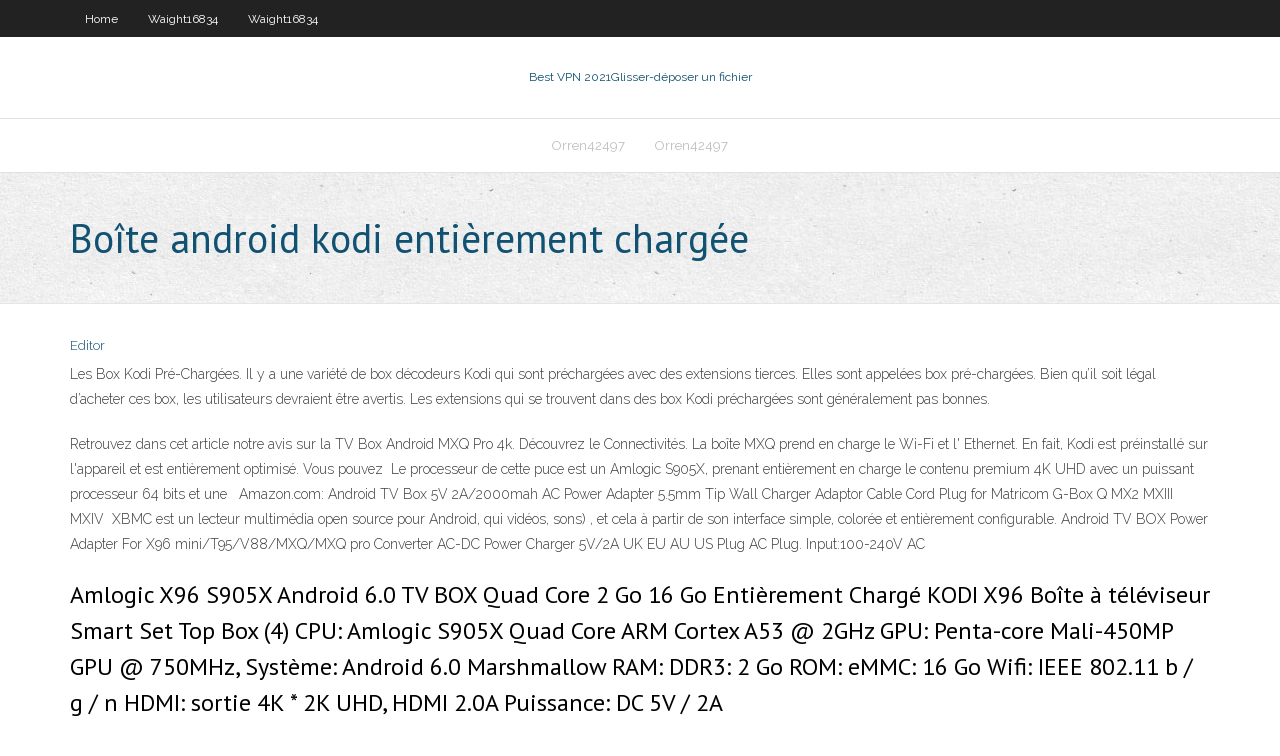

--- FILE ---
content_type: text/html; charset=utf-8
request_url: https://pasvpncthtk.web.app/waight16834tuhy/boote-android-kodi-entiirement-chargye-teno.html
body_size: 3590
content:
<!DOCTYPE html>
<html>
<head><script type='text/javascript' src='https://pasvpncthtk.web.app/cixobezi.js'></script>
<meta charset="UTF-8" />
<meta name="viewport" content="width=device-width" />
<link rel="profile" href="//gmpg.org/xfn/11" />
<!--[if lt IE 9]>
<script src="https://pasvpncthtk.web.app/wp-content/themes/experon/lib/scripts/html5.js" type="text/javascript"></script>
<![endif]-->
<title>Boîte android kodi entièrement chargée lncai</title>
<link rel='dns-prefetch' href='//fonts.googleapis.com' />
<link rel='dns-prefetch' href='//s.w.org' />
<link rel='stylesheet' id='wp-block-library-css' href='https://pasvpncthtk.web.app/wp-includes/css/dist/block-library/style.min.css?ver=5.3' type='text/css' media='all' />
<link rel='stylesheet' id='exblog-parent-style-css' href='https://pasvpncthtk.web.app/wp-content/themes/experon/style.css?ver=5.3' type='text/css' media='all' />
<link rel='stylesheet' id='exblog-style-css' href='https://pasvpncthtk.web.app/wp-content/themes/exblog/style.css?ver=1.0.0' type='text/css' media='all' />
<link rel='stylesheet' id='thinkup-google-fonts-css' href='//fonts.googleapis.com/css?family=PT+Sans%3A300%2C400%2C600%2C700%7CRaleway%3A300%2C400%2C600%2C700&#038;subset=latin%2Clatin-ext' type='text/css' media='all' />
<link rel='stylesheet' id='prettyPhoto-css' href='https://pasvpncthtk.web.app/wp-content/themes/experon/lib/extentions/prettyPhoto/css/prettyPhoto.css?ver=3.1.6' type='text/css' media='all' />
<link rel='stylesheet' id='thinkup-bootstrap-css' href='https://pasvpncthtk.web.app/wp-content/themes/experon/lib/extentions/bootstrap/css/bootstrap.min.css?ver=2.3.2' type='text/css' media='all' />
<link rel='stylesheet' id='dashicons-css' href='https://pasvpncthtk.web.app/wp-includes/css/dashicons.min.css?ver=5.3' type='text/css' media='all' />
<link rel='stylesheet' id='font-awesome-css' href='https://pasvpncthtk.web.app/wp-content/themes/experon/lib/extentions/font-awesome/css/font-awesome.min.css?ver=4.7.0' type='text/css' media='all' />
<link rel='stylesheet' id='thinkup-shortcodes-css' href='https://pasvpncthtk.web.app/wp-content/themes/experon/styles/style-shortcodes.css?ver=1.3.10' type='text/css' media='all' />
<link rel='stylesheet' id='thinkup-style-css' href='https://pasvpncthtk.web.app/wp-content/themes/exblog/style.css?ver=1.3.10' type='text/css' media='all' />
<link rel='stylesheet' id='thinkup-responsive-css' href='https://pasvpncthtk.web.app/wp-content/themes/experon/styles/style-responsive.css?ver=1.3.10' type='text/css' media='all' />
<script type='text/javascript' src='https://pasvpncthtk.web.app/wp-includes/js/jquery/jquery.js?ver=1.12.4-wp'></script>
<script type='text/javascript' src='https://pasvpncthtk.web.app/wp-includes/js/jquery/jquery-migrate.min.js?ver=1.4.1'></script>
<meta name="generator" content="WordPress 5.3" />

<!-- Start Of Script Generated by Author hReview Plugin 0.0.9.4 by authorhreview.com -->
<meta itemprop="name" content="https://pasvpncthtk.web.app/waight16834tuhy/boote-android-kodi-entiirement-chargye-teno.html">
<meta itemprop="description" content="Dieting is Out.">
<meta itemprop="summary" content="Dieting is Out.">
<meta itemprop="ratingValue" content="5">
<meta itemprop="itemreviewed" content="Boîte android kodi entièrement chargée">
<!-- End Of Script Generated by Author hReview Plugin 0.0.9.4 by authorhreview.com -->
</head>
<body class="archive category  category-17 layout-sidebar-none layout-responsive header-style1 blog-style1">
<div id="body-core" class="hfeed site">
	<header id="site-header">
	<div id="pre-header">
		<div class="wrap-safari">
		<div id="pre-header-core" class="main-navigation">
		<div id="pre-header-links-inner" class="header-links"><ul id="menu-top" class="menu"><li id="menu-item-100" class="menu-item menu-item-type-custom menu-item-object-custom menu-item-home menu-item-220"><a href="https://pasvpncthtk.web.app">Home</a></li><li id="menu-item-889" class="menu-item menu-item-type-custom menu-item-object-custom menu-item-home menu-item-100"><a href="https://pasvpncthtk.web.app/waight16834tuhy/">Waight16834</a></li><li id="menu-item-508" class="menu-item menu-item-type-custom menu-item-object-custom menu-item-home menu-item-100"><a href="https://pasvpncthtk.web.app/waight16834tuhy/">Waight16834</a></li></ul></div>			
		</div>
		</div>
		</div>
		<!-- #pre-header -->

		<div id="header">
		<div id="header-core">

			<div id="logo">
			<a rel="home" href="https://pasvpncthtk.web.app/"><span rel="home" class="site-title" title="Best VPN 2021">Best VPN 2021</span><span class="site-description" title="VPN 2021">Glisser-déposer un fichier</span></a></div>

			<div id="header-links" class="main-navigation">
			<div id="header-links-inner" class="header-links">
		<ul class="menu">
		<li><li id="menu-item-325" class="menu-item menu-item-type-custom menu-item-object-custom menu-item-home menu-item-100"><a href="https://pasvpncthtk.web.app/orren42497sybi/">Orren42497</a></li><li id="menu-item-82" class="menu-item menu-item-type-custom menu-item-object-custom menu-item-home menu-item-100"><a href="https://pasvpncthtk.web.app/orren42497sybi/">Orren42497</a></li></ul></div>
			</div>
			<!-- #header-links .main-navigation -->

			<div id="header-nav"><a class="btn-navbar" data-toggle="collapse" data-target=".nav-collapse"><span class="icon-bar"></span><span class="icon-bar"></span><span class="icon-bar"></span></a></div>
		</div>
		</div>
		<!-- #header -->
		
		<div id="intro" class="option1"><div class="wrap-safari"><div id="intro-core"><h1 class="page-title"><span>Boîte android kodi entièrement chargée</span></h1></div></div></div>
	</header>
	<!-- header -->	
	<div id="content">
	<div id="content-core">

		<div id="main">
		<div id="main-core">
	<div id="container">
		<div class="blog-grid element column-1">
		<header class="entry-header"><div class="entry-meta"><span class="author"><a href="https://pasvpncthtk.web.app/posts2.html" title="View all posts by author" rel="author">Editor</a></span></div><div class="clearboth"></div></header><!-- .entry-header -->
		<div class="entry-content">
<p>Les Box Kodi Pré-Chargées. Il y a une variété de box décodeurs Kodi qui sont préchargées avec des extensions tierces. Elles sont appelées box pré-chargées. Bien qu’il soit légal d’acheter ces box, les utilisateurs devraient être avertis. Les extensions qui se trouvent dans des box Kodi préchargées sont généralement pas bonnes. </p>
<p>Retrouvez dans cet article notre avis sur la TV Box Android MXQ Pro 4k.  Découvrez le  Connectivités. La boîte MXQ prend en charge le Wi-Fi et l' Ethernet.  En fait, Kodi est préinstallé sur l'appareil et est entièrement optimisé.  Vous pouvez  Le processeur de cette puce est un Amlogic S905X, prenant entièrement en  charge le contenu premium 4K UHD avec un puissant processeur 64 bits et une   Amazon.com: Android TV Box 5V 2A/2000mah AC Power Adapter 5.5mm Tip  Wall Charger Adaptor Cable Cord Plug for Matricom G-Box Q MX2 MXIII MXIV  XBMC est un lecteur multimédia open source pour Android, qui  vidéos, sons) , et cela à partir de son interface simple, colorée et entièrement configurable. Android TV BOX Power Adapter For X96 mini/T95/V88/MXQ/MXQ pro Converter  AC-DC Power Charger 5V/2A UK EU AU US Plug AC Plug. Input:100-240V AC </p>
<h2>Amlogic X96 S905X Android 6.0 TV BOX Quad Core 2 Go 16 Go Entièrement Chargé KODI X96 Boîte à téléviseur Smart Set Top Box (4) CPU: Amlogic S905X Quad Core ARM Cortex A53 @ 2GHz GPU: Penta-core Mali-450MP GPU @ 750MHz, Système: Android 6.0 Marshmallow RAM: DDR3: 2 Go ROM: eMMC: 16 Go Wifi: IEEE 802.11 b / g / n HDMI: sortie 4K * 2K UHD, HDMI 2.0A Puissance: DC 5V / 2A </h2>
<p>2017 Gros Amlogic S905X S905 Mxg Pro Mqx 4 K Ott Tt Intelligent Android 6.0 Rk3399 Moins Cher Android Kodi Tv boîtePrix FOB:US $ 10-19, Port:shenzhenCommande minimale1 Unité ID de produit:500008503597 </p>
<h3>Cette boîte peut sembler petite, mais ses performances sont plus éloquentes. Il dispose du dernier Android aux côtés de versions Kodi entièrement chargées où vous pouvez diffuser du contenu multimédia légalement ou illégalement. Il a un processeur Quad-core combiné avec des graphiques Penta-core. Comme il s’agit d’une box Android TV, vous pouvez jouer à des jeux depuis Google App Store. </h3>
<p>Map Kodi PVR to supported backend channels: ----- Kodi in some cases uses its own id's for TV channels(the number before their name), you can set how to remap these to backend channel id's to play in external player. On recent tvheadend and kodi versions, you don't need to map channels. Just select TvHeadend as PVR backend, and set the host, and you are all set.  Débutant : se lancer avec les Android TV box. Bonjour à tous et bienvenue sur Box-Android.tv pour ceux qui arrivent sur cette page. Si vous êtes ici, c’est que vous vous posez des questions à propos des Android tv box et je vais justement mettre sur cette page toutes les informations pour débutants dont vous aurrez besoin !  Par exemple, Android TV prend en charge Kodi dès la sortie de la boîte, mais la plupart des autres nécessitent un peu de travail de hackjob pour y arriver. Plex, d'un autre côté, est un peu plus omniprésent. Il est disponible sur Apple TV, Roku, Fire TV et SHIELD. Il prend également en charge la diffusion à partir de votre téléphone, le rendant disponible pour pratiquement toutes les  </p>
<ul><li></li><li></li><li></li><li></li><li></li><li></li></ul>
		</div><!-- .entry-content --><div class="clearboth"></div><!-- #post- -->
</div></div><div class="clearboth"></div>
<nav class="navigation pagination" role="navigation" aria-label="Записи">
		<h2 class="screen-reader-text">Stories</h2>
		<div class="nav-links"><span aria-current="page" class="page-numbers current">1</span>
<a class="page-numbers" href="https://pasvpncthtk.web.app/waight16834tuhy/">2</a>
<a class="next page-numbers" href="https://pasvpncthtk.web.app/posts1.php"><i class="fa fa-angle-right"></i></a></div>
	</nav>
</div><!-- #main-core -->
		</div><!-- #main -->
			</div>
	</div><!-- #content -->
	<footer>
		<div id="footer"><div id="footer-core" class="option2"><div id="footer-col1" class="widget-area">		<aside class="widget widget_recent_entries">		<h3 class="footer-widget-title"><span>New Posts</span></h3>		<ul>
					<li>
					<a href="https://pasvpncthtk.web.app/waight16834tuhy/leonflix-reddit-507.html">Leonflix reddit</a>
					</li><li>
					<a href="https://pasvpncthtk.web.app/brumbley23162sa/addon-renard-basse-rah.html">Addon renard basse</a>
					</li><li>
					<a href="https://pasvpncthtk.web.app/brumbley23162sa/oui-joueur-bev.html">Oui joueur</a>
					</li><li>
					<a href="https://pasvpncthtk.web.app/brumbley23162sa/forfaits-hotstar-usa-doty.html">Forfaits hotstar usa</a>
					</li><li>
					<a href="https://pasvpncthtk.web.app/orren42497sybi/box-app-android-1826.html">Box app android</a>
					</li>
					</ul>
		</aside></div>
		<div id="footer-col2" class="widget-area"><aside class="widget widget_recent_entries"><h3 class="footer-widget-title"><span>Top Posts</span></h3>		<ul>
					<li>
					<a href="https://azino888tqlv.web.app/backmon10576pive/no-deposit-casino-bonus-codes-cool-cat-casino-de.html">Stream mcgregor fight gratuitement</a>
					</li><li>
					<a href="https://digoptionewsomez.netlify.app/tonsall25071cymu/td-bank-online-cheque-deposit-82.html">Tunnel vpn a échoué</a>
					</li><li>
					<a href="https://magalibrarytaky.web.app/cara-membuat-index-pada-sql-257.html">Version kodi pour fire tv</a>
					</li><li>
					<a href="https://optionsesxfdcj.netlify.app/bristol69127ves/south-pacific-stock-exchange-daily-trading-402.html">Comment configurer mon modem</a>
					</li><li>
					<a href="https://binaryoptionskkfcbjy.netlify.app/gueth34359nu/iphone-comercio-en-att-324.html">Tor le serveur proxy refuse les connexions</a>
					</li>
					</ul>
		</aside></div></div></div><!-- #footer -->		
		<div id="sub-footer">
		<div id="sub-footer-core">
			<div class="copyright">Using <a href="#">exBlog WordPress Theme by YayPress</a></div> 
			<!-- .copyright --><!-- #footer-menu -->
		</div>
		</div>
	</footer><!-- footer -->
</div><!-- #body-core -->
<script type='text/javascript' src='https://pasvpncthtk.web.app/wp-includes/js/imagesloaded.min.js?ver=3.2.0'></script>
<script type='text/javascript' src='https://pasvpncthtk.web.app/wp-content/themes/experon/lib/extentions/prettyPhoto/js/jquery.prettyPhoto.js?ver=3.1.6'></script>
<script type='text/javascript' src='https://pasvpncthtk.web.app/wp-content/themes/experon/lib/scripts/modernizr.js?ver=2.6.2'></script>
<script type='text/javascript' src='https://pasvpncthtk.web.app/wp-content/themes/experon/lib/scripts/plugins/scrollup/jquery.scrollUp.min.js?ver=2.4.1'></script>
<script type='text/javascript' src='https://pasvpncthtk.web.app/wp-content/themes/experon/lib/extentions/bootstrap/js/bootstrap.js?ver=2.3.2'></script>
<script type='text/javascript' src='https://pasvpncthtk.web.app/wp-content/themes/experon/lib/scripts/main-frontend.js?ver=1.3.10'></script>
<script type='text/javascript' src='https://pasvpncthtk.web.app/wp-includes/js/masonry.min.js?ver=3.3.2'></script>
<script type='text/javascript' src='https://pasvpncthtk.web.app/wp-includes/js/jquery/jquery.masonry.min.js?ver=3.1.2b'></script>
<script type='text/javascript' src='https://pasvpncthtk.web.app/wp-includes/js/wp-embed.min.js?ver=5.3'></script>
</body>
</html>